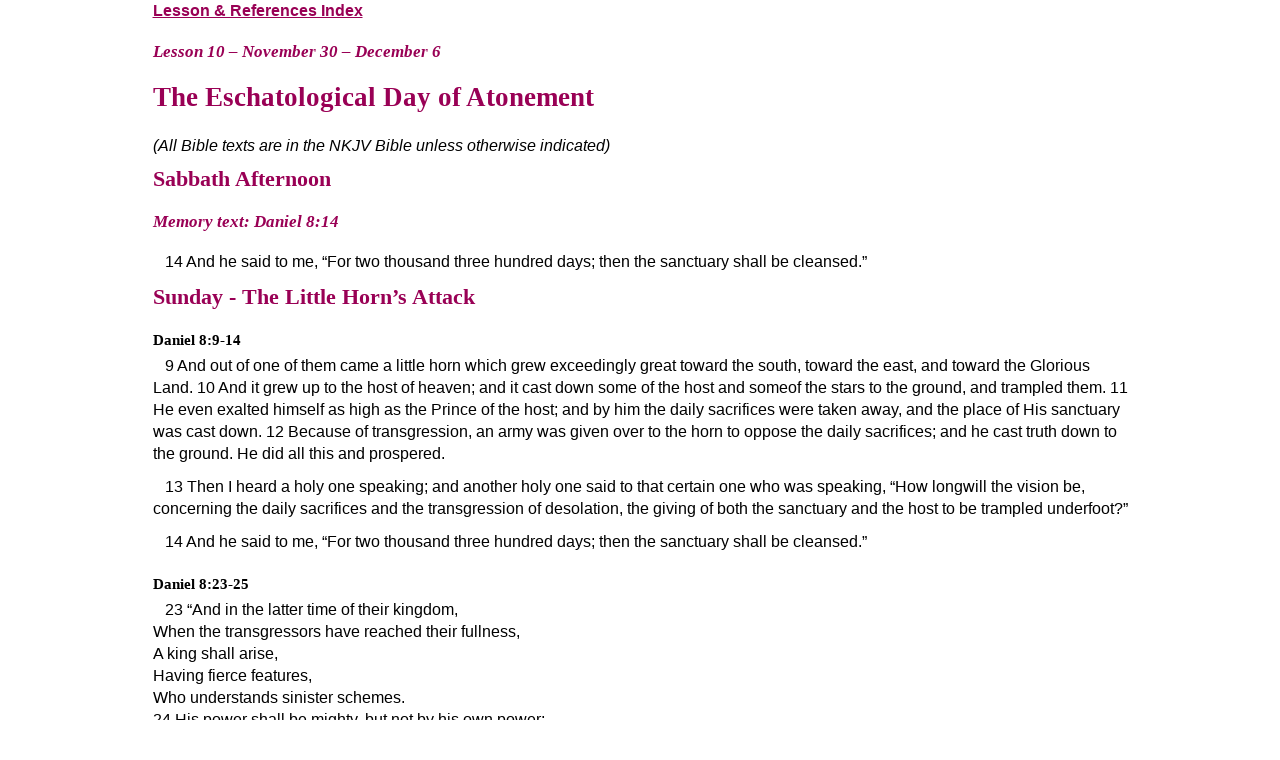

--- FILE ---
content_type: text/html
request_url: https://www.ssnet.org/lessons/13d/helps/lesshp10.html
body_size: 7477
content:
<!DOCTYPE html PUBLIC "-//W3C//DTD HTML 4.01 Transitional//EN" "http://www.w3.org/TR/html4/loose.dtd">
<html><head>
<meta http-equiv="Content-Type" content="text/html; charset=windows-1252"><title>References - Lesson 10</title>

<link rel="stylesheet" href="../2013d.css" type="text/css"></head>
<body>
<a style="font-weight: bold;" href="../index.html">Lesson
&amp; References Index</a><h4>Lesson 10 – November 30 – December 6</h4><h2>The Eschatological Day of Atonement</h2><address>(All Bible texts are in the NKJV Bible unless otherwise indicated)</address><h3>Sabbath Afternoon</h3><h4>Memory text: Daniel 8:14</h4><p>14 And he said to me, “For two thousand three hundred days; then the sanctuary shall be cleansed.”</p><h3>Sunday - The Little Horn’s Attack</h3><h5>Daniel 8:9-14</h5><p>9
 And out of one of them came a little horn which grew exceedingly great 
toward the south, toward the east, and toward the Glorious Land. 10 And 
it grew up to the host of heaven; and it cast down some of the host and 
someof the stars to the ground, and trampled them. 11 He even exalted 
himself as high as the Prince of the host; and by him the daily 
sacrifices were taken away, and the place of His sanctuary was cast 
down. 12 Because of transgression, an army was given over to the horn to
 oppose the daily sacrifices; and he cast truth down to the ground. He 
did all this and prospered.</p><p>13 Then I heard a holy one speaking; 
and another holy one said to that certain one who was speaking, “How 
longwill the vision be, concerning the daily sacrifices and the 
transgression of desolation, the giving of both the sanctuary and the 
host to be trampled underfoot?”</p><p>14 And he said to me, “For two thousand three hundred days; then the sanctuary shall be cleansed.”</p><h5>Daniel 8:23-25</h5><p>23 “And in the latter time of their kingdom,<br> When the transgressors have reached their fullness,<br> A king shall arise,<br> Having fierce features,<br> Who understands sinister schemes.<br> 24 His power shall be mighty, but not by his own power;<br> He shall destroy fearfully,<br> And shall prosper and thrive;<br> He shall destroy the mighty, and also the holy people.<br> 25 “Through his cunning<br> He shall cause deceit to prosper under his rule;<br> And he shall exalt himself in his heart.<br> He shall destroy many in their prosperity.<br> He shall even rise against the Prince of princes;<br> But he shall be broken without human means.</p><h5>Joshua 5:13-15</h5><p>13
 And it came to pass, when Joshua was by Jericho, that he lifted his 
eyes and looked, and behold, a Man stood opposite him with His sword 
drawn in His hand. And Joshua went to Him and said to Him, “Are You for 
us or for our adversaries?”</p><p>14 So He said, “No, but as Commander of the army of the LORD I have now come.”</p><p>And Joshua fell on his face to the earth and worshiped, and said to Him, “What does my Lord say to His servant?”</p><p>15
 Then the Commander of the LORD’s army said to Joshua, “Take your sandal
 off your foot, for the place where you stand is holy.” And Joshua did 
so.</p><h5>Daniel 8:20</h5><p>20 The ram which you saw, having the two 
horns—they are the kings of Media and Persia. 21 And the male goat is 
the kingdom of Greece. The large horn that is between its eyes is the 
first king.</p><h5>Hebrews 7:25</h5><p>25 Therefore He is also able to 
save to the uttermost those who come to God through Him, since He always
 lives to make intercession for them.</p><h5>Hebrews 8:1,2</h5><p>1 Now 
this is the main point of the things we are saying: We have such a High 
Priest, who is seated at the right hand of the throne of the Majesty in 
the heavens, 2 a Minister of the sanctuary and of the true tabernacle 
which the Lord erected, and not man.</p><h3>Monday –&nbsp; “How Long?”</h3><h5>Daniel 8:4</h5><p>4
 I saw the ram pushing westward, northward, and southward, so that no 
animal could withstand him; nor was there any that could deliver from 
his hand, but he did according to his will and became great.</p><h5>Daniel 8:7, 8</h5><p>7
 And I saw him confronting the ram; he was moved with rage against him, 
attacked the ram, and broke his two horns. There was no power in the ram
 to withstand him, but he cast him down to the ground and trampled him; 
and there was no one that could deliver the ram from his hand.</p><p>8 
Therefore the male goat grew very great; but when he became strong, the 
large horn was broken, and in place of it four notable ones came up 
toward the four winds of heaven.</p><h5>Daniel 8:9-11</h5><p>9 And out 
of one of them came a little horn which grew exceedingly great toward 
the south, toward the east, and toward the Glorious Land. 10 And it grew
 up to the host of heaven; and it cast down some of the host and someof 
the stars to the ground, and trampled them. 11 He even exalted himself 
as high as the Prince of the host; and by him the daily sacrifices were 
taken away, and the place of His sanctuary was cast down.</p><h5>Daniel 8:13</h5><p>13
 Then I heard a holy one speaking; and another holy one said to that 
certain one who was speaking, “How longwill the vision be, concerning 
the daily sacrifices and the transgression of desolation, the giving of 
both the sanctuary and the host to be trampled underfoot?”</p><h5>Exodus 10:3</h5><p>3
 So Moses and Aaron came in to Pharaoh and said to him, “Thus says the 
LORD God of the Hebrews: ‘How long will you refuse to humble yourself 
before Me? Let My people go, that they may serve Me.</p><h5>Numbers 14:27</h5><p>27
 “How long shall I bear with this evil congregation who complain against
 Me? I have heard the complaints which the children of Israel make 
against Me.</p><h5>1 Kings 18:21</h5><p>21 And Elijah came to all the 
people, and said, “How long will you falter between two opinions? If the
 LORD is God, follow Him; but if Baal, follow him.” But the people 
answered him not a word.</p><h5>Psalm 94:3</h5><p>3 LORD, how long will the wicked,<br> How long will the wicked triumph?</p><h5>Revelation 6:10</h5><p>10
 And they cried with a loud voice, saying, “How long, O Lord, holy and 
true, until You judge and avenge our blood on those who dwell on the 
earth?”</p><h5>Zechariah 1:12</h5><p>12 Then the Angel of the LORD 
answered and said, “O LORD of hosts, how long will You not have mercy on
 Jerusalem and on the cities of Judah, against which You were angry 
these seventy years?”</p><h5>Daniel 12:6</h5><p>6 And one said to the 
man clothed in linen, who was above the waters of the river, “How long 
shall the fulfillment of these wonders be?”</p><h5>Zechariah 1:13</h5><p>13 And the LORD answered the angel who talked to me, with good and comforting words.</p><h5>2 Peter 3:13</h5><p>13 Nevertheless we, according to His promise, look for new heavens and a new earth in which righteousness dwells.</p><h5>Daniel 8:14</h5><p>14 And he said to me, “For two thousand three hundred days; then the sanctuary shall be cleansed.”</p><h3>Tuesday – Restoration of the Holy</h3><h5>Daniel 8:14</h5><p>14 And he said to me, “For two thousand three hundred days; then the sanctuary shall be cleansed.”</p><h5>Genesis 1:5</h5><p>5 God called the light Day, and the darkness He called Night. So the evening and the morning were the first day.</p><h5>Genesis 1:8</h5><p>8 And God called the firmament Heaven. So the evening and the morning were the second day.</p><h5>Daniel 8:13</h5><p>13
 Then I heard a holy one speaking; and another holy one said to that 
certain one who was speaking, “How longwill the vision be, concerning 
the daily sacrifices and the transgression of desolation, the giving of 
both the sanctuary and the host to be trampled underfoot?”</p><h5>Isaiah 10:22</h5><p>22 For though your people, O Israel, be as the sand of the sea,<br> A remnant of them will return;<br> The destruction decreed shall overflow with righteousness.</p><h5>Job 4:17</h5><p>17 ‘Can a mortal be more righteous than God?<br> Can a man be more pure than his Maker?</p><h5>Job 25:4</h5><p>4 How then can man be righteous before God?<br> Or how can he be pure who is born of a woman?</p><h5>Job 34:5</h5><p>5 “For Job has said, ‘I am righteous,<br> But God has taken away my justice;</p><h5>1 Kings 8:32</h5><p>32
 then hear in heaven, and act, and judge Your servants, condemning the 
wicked, bringing his way on his head, and justifying the righteous by 
giving him according to his righteousness.</p><h5>Isaiah 50:8</h5><p>8 He is near who justifies Me;<br> Who will contend with Me?<br> Let us stand together.<br> Who is My adversary?<br> Let him come near Me.</p><h5>Daniel 12:7</h5><p>7
 Then I heard the man clothed in linen, who was above the waters of the 
river, when he held up his right hand and his left hand to heaven, and 
swore by Him who lives forever, that it shall be for a time, times, and 
half a time;and when the power of the holy people has been completely 
shattered, all these things shall be finished.</p><h5>Daniel 8:24</h5><p>24 His power shall be mighty, but not by his own power;<br> He shall destroy fearfully,<br> And shall prosper and thrive;<br> He shall destroy the mighty, and also the holy people.</p><h5>Leviticus 16:20</h5><p>20
 “And when he has made an end of atoning for the Holy Place, the 
tabernacle of meeting, and the altar, he shall bring the live goat.</p><h5>Leviticus 16:30</h5><p>30
 For on that day the priest shall make atonement for you, to cleanse 
you, that you may be clean from all your sins before the LORD.</p><h5>Revelation 14:6-7</h5><p>6
 Then I saw another angel flying in the midst of heaven, having the 
everlasting gospel to preach to those who dwell on the earth—to every 
nation, tribe, tongue, and people— 7 saying with a loud voice, “Fear God
 and give glory to Him, for the hour of His judgment has come; and 
worship Him who made heaven and earth, the sea and springs of water.”</p><h3>Wednesday - Day of Atonement in Daniel 8</h3><h5>Daniel 8:13</h5><p>13
 Then I heard a holy one speaking; and another holy one said to that 
certain one who was speaking, “How longwill the vision be, concerning 
the daily sacrifices and the transgression of desolation, the giving of 
both the sanctuary and the host to be trampled underfoot?”</p><h5>Daniel 8:14</h5><p>14 And he said to me, “For two thousand three hundred days; then the sanctuary shall be cleansed.”</p><h5>Daniel 8:12-13</h5><p>12
 Because of transgression, an army was given over to the horn to oppose 
the daily sacrifices; and he cast truth down to the ground. He did all 
this and prospered.</p><p>13 Then I heard a holy one speaking; and 
another holy one said to that certain one who was speaking, “How 
longwill the vision be, concerning the daily sacrifices and the 
transgression of desolation, the giving of both the sanctuary and the 
host to be trampled underfoot?”</p><h5>Leviticus 16:16</h5><p>16 So he 
shall make atonement for the Holy Place, because of the uncleanness of 
the children of Israel, and because of their transgressions, for all 
their sins; and so he shall do for the tabernacle of meeting which 
remains among them in the midst of their uncleanness.</p><h5>Leviticus 16:21</h5><p>21
 Aaron shall lay both his hands on the head of the live goat, confess 
over it all the iniquities of the children of Israel, and all their 
transgressions, concerning all their sins, putting them on the head of 
the goat, and shall sendit away into the wilderness by the hand of a 
suitable man.</p><h5>Leviticus 16:2, 3</h5><p>2 and the LORD said to 
Moses: “Tell Aaron your brother not to come at just any time into the 
Holy Place inside the veil, before the mercy seat which is on the ark, 
lest he die; for I will appear in the cloud above the mercy seat.</p><p>3
 “Thus Aaron shall come into the Holy Place: with the blood of a young 
bull as a sin offering, and of a ram as a burnt offering.</p><h5>Leviticus 16:16, 17</h5><p>16
 So he shall make atonement for the Holy Place, because of the 
uncleanness of the children of Israel, and because of their 
transgressions, for all their sins; and so he shall do for the 
tabernacle of meeting which remains among them in the midst of their 
uncleanness. 17 There shall be no man in the tabernacle of meeting when 
he goes in to make atonement in the Holy Place, until he comes out, that
 he may make atonement for himself, for his household, and for all the 
assembly of Israel.</p><h5>Leviticus 16:20</h5><p>20 “And when he has 
made an end of atoning for the Holy Place, the tabernacle of meeting, 
and the altar, he shall bring the live goat.</p><h5>Leviticus 16:23</h5><p>23
 “Then Aaron shall come into the tabernacle of meeting, shall take off 
the linen garments which he put on when he went into the Holy Place, and
 shall leave them there.</p><h5>Leviticus 16:27</h5><p>27 The bull for 
the sin offering and the goat for the sin offering, whose blood was 
brought in to make atonement in the Holy Place, shall be carried outside
 the camp. And they shall burn in the fire their skins, their flesh, and
 their offal.</p><h5>Leviticus 16:33</h5><p>33 then he shall make 
atonement for the Holy Sanctuary, and he shall make atonement for the 
tabernacle of meeting and for the altar, and he shall make atonement for
 the priests and for all the people of the assembly.</p><h5>Leviticus 16:5</h5><p>5
 And he shall take from the congregation of the children of Israel two 
kids of the goats as a sin offering, and one ram as a burnt offering.</p><h5>Daniel 8:21</h5><p>21 And the male goat is the kingdom of Greece. The large horn that is between its eyes is the first king.</p><h3>Thursday – Daniel 8 and 9</h3><h5>Daniel 8:13</h5><p>13
 Then I heard a holy one speaking; and another holy one said to that 
certain one who was speaking, “How long will the vision be, concerning 
the daily sacrifices and the transgression of desolation, the giving of 
both the sanctuary and the host to be trampled underfoot?”</p><p>3 Then I
 lifted my eyes and saw, and there, standing beside the river, was a ram
 which had two horns, and the two horns were high; but one was higher 
than the other, and the higher one came up last. 4 I saw the ram pushing
 westward, northward, and southward, so that no animal could withstand 
him; nor was there any that could deliver from his hand, but he did 
according to his will and became great.</p><p>5 And as I was 
considering, suddenly a male goat came from the west, across the surface
 of the whole earth, without touching the ground; and the goat had a 
notable horn between his eyes. 6 Then he came to the ram that had two 
horns, which I had seen standing beside the river, and ran at him with 
furious power. 7 And I saw him confronting the ram; he was moved with 
rage against him, attacked the ram, and broke his two horns. There was 
no power in the ram to withstand him, but he cast him down to the ground
 and trampled him; and there was no one that could deliver the ram from 
his hand.</p><p>8 Therefore the male goat grew very great; but when he 
became strong, the large horn was broken, and in place of it four 
notable ones came up toward the four winds of heaven. 9 And out of one 
of them came a little horn which grew exceedingly great toward the 
south, toward the east, and toward the Glorious Land. 10 And it grew up 
to the host of heaven; and it cast down some of the host and some of the
 stars to the ground, and trampled them. 11 He even exalted himself as 
high as the Prince of the host; and by him the daily sacrifices were 
taken away, and the place of His sanctuary was cast down.</p><h5>Daniel 8:1, 2</h5><p>1
 In the third year of the reign of King Belshazzar a vision appeared to 
me—to me, Daniel—after the one that appeared to me the first time. 2 I 
saw in the vision, and it so happened while I was looking, that I was in
 Shushan, the citadel, which is in the province of Elam; and I saw in 
the vision that I was by the River Ulai.</p><h5>Daniel 8:13</h5><p>13 
Then I heard a holy one speaking; and another holy one said to that 
certain one who was speaking, “How longwill the vision be, concerning 
the daily sacrifices and the transgression of desolation, the giving of 
both the sanctuary and the host to be trampled underfoot?”</p><h5>Daniel 8:15</h5><p>15
 Then it happened, when I, Daniel, had seen the vision and was seeking 
the meaning, that suddenly there stood before me one having the 
appearance of a man.</p><h5>Daniel 8:17</h5><p>17 So he came near where I
 stood, and when he came I was afraid and fell on my face; but he said 
to me, “Understand, son of man, that the vision refers to the time of 
the end.”</p><h5>Daniel 8:19</h5><p>19 And he said, “Look, I am making 
known to you what shall happen in the latter time of the indignation; 
for at the appointed time the end shall be.</p><h5>Daniel 8:26</h5><p>26 “And the vision of the evenings and mornings<br> Which was told is true;<br> Therefore seal up the vision,<br> For it refers to many days in the future.”</p><h5>Ezekiel 4:5, 6</h5><p>5
 For I have laid on you the years of their iniquity, according to the 
number of the days, three hundred and ninety days; so you shall bear the
 iniquity of the house of Israel. 6 And when you have completed them, 
lie again on your right side; then you shall bear the iniquity of the 
house of Judah forty days. I have laid on you a day for each year.</p><h5>Numbers 14:34</h5><p>34
 According to the number of the days in which you spied out the land, 
forty days, for each day you shall bear your guilt one year, namely 
forty years, and you shall know My rejection.</p><h5>Daniel 9:24-27</h5><p>24 “Seventy weeks are determined<br> For your people and for your holy city,<br> To finish the transgression,<br> To make an end of sins,<br> To make reconciliation for iniquity,<br> To bring in everlasting righteousness,<br> To seal up vision and prophecy,<br> And to anoint the Most Holy.<br> 25 “Know therefore and understand,<br> That from the going forth of the command<br> To restore and build Jerusalem<br> Until Messiah the Prince,<br> There shall be seven weeks and sixty-two weeks;<br> The street shall be built again, and the wall,<br> Even in troublesome times.<br> 26 “And after the sixty-two weeks<br> Messiah shall be cut off, but not for Himself;<br> And the people of the prince who is to come<br> Shall destroy the city and the sanctuary.<br> The end of it shall be with a flood,<br> And till the end of the war desolations are determined.<br> 27 Then he shall confirm a covenant with many for one week;<br> But in the middle of the week<br> He shall bring an end to sacrifice and offering.<br> And on the wing of abominations shall be one who makes desolate,<br> Even until the consummation, which is determined,<br> Is poured out on the desolate.”</p><h5>Daniel 8:14</h5><p>14 And he said to me, “For two thousand three hundred days; then the sanctuary shall be cleansed.”</p><h5>Daniel 8:27</h5><p>27
 And I, Daniel, fainted and was sick for days; afterward I arose and 
went about the king’s business. I was astonished by the vision, but no 
one understood it.</p><h5>Daniel 9:23</h5><p>23 At the beginning of your
 supplications the command went out, and I have come to tell you, for 
you are greatly beloved; therefore consider the matter, and understand 
the vision:</p><h5>Daniel 9:24</h5><p>24 “Seventy weeks are determined<br> For your people and for your holy city,<br> To finish the transgression,<br> To make an end of sins,<br> To make reconciliation for iniquity,<br> <span style="line-height: 1.4em;" data-mce-style="line-height: 1.4em;">To bring in everlasting righteousness,<br> </span>To seal up vision and prophecy,<br> And to anoint the Most Holy.</p><h3>Friday – Further Study</h3><p>Read Ellen G. White, <a href="https://egwwritings.org/?ref=en_GC.409">“What Is the Sanctuary?” pp. 409–422</a> and<em></em></p><p>&nbsp;<a href="https://egwwritings.org/?ref=en_GC.423">“In the Holy of Holies,” pp. 423–432</a>, in The Great Controversy<span style="font-style: italic;">.</span><em></em></p><h5>Daniel 9:24-27</h5><p>24 “Seventy weeks are determined<br> For your people and for your holy city,<br> To finish the transgression,<br> To make an end of sins,<br> To make reconciliation for iniquity,<br> To bring in everlasting righteousness,<br> To seal up vision and prophecy,<br> And to anoint the Most Holy.<br> 25 “Know therefore and understand,<br> That from the going forth of the command<br> To restore and build Jerusalem<br> Until Messiah the Prince,<br> There shall be seven weeks and sixty-two weeks;<br> The street shall be built again, and the wall,<br> Even in troublesome times.<br> 26 “And after the sixty-two weeks<br> Messiah shall be cut off, but not for Himself;<br> And the people of the prince who is to come<br> Shall destroy the city and the sanctuary.<br> The end of it shall be with a flood,<br> And till the end of the war desolations are determined.<br> 27 Then he shall confirm a covenant with many for one week;<br> But in the middle of the week<br> He shall bring an end to sacrifice and offering.<br> And on the wing of abominations shall be one who makes desolate,<br> Even until the consummation, which is determined,<br> Is poured out on the desolate.”</p><h5>Ezra 7:12-26</h5><p>12 Artaxerxes, king of kings,<br> To Ezra the priest, a scribe of the Law of the God of heaven:<br> Perfect peace, and so forth.</p><p>13
 I issue a decree that all those of the people of Israel and the priests
 and Levites in my realm, who volunteer to go up to Jerusalem, may go 
with you. 14 And whereas you are being sent by the king and his seven 
counselors to inquire concerning Judah and Jerusalem, with regard to the
 Law of your God which is in your hand; 15 and whereas you are to carry 
the silver and gold which the king and his counselors have freely 
offered to the God of Israel, whose dwelling is in Jerusalem; 16 and 
whereas all the silver and gold that you may find in all the province of
 Babylon, along with the freewill offering of the people and the 
priests, are to be freely offered for the house of their God in 
Jerusalem— 17 now therefore, be careful to buy with this money bulls, 
rams, and lambs, with their grain offerings and their drink offerings, 
and offer them on the altar of the house of your God in Jerusalem.</p><p>18
 And whatever seems good to you and your brethren to do with the rest of
 the silver and the gold, do it according to the will of your God. 19 
Also the articles that are given to you for the service of the house of 
your God, deliver in full before the God of Jerusalem. 20 And whatever 
more may be needed for the house of your God, which you may have 
occasion to provide, pay for it from the king’s treasury.</p><p>21 And 
I, even I, Artaxerxes the king, issue a decree to all the treasurers who
 are in the region beyond the River, that whatever Ezra the priest, the 
scribe of the Law of the God of heaven, may require of you, let it be 
done diligently, 22 up to one hundred talents of silver, one hundred 
kors of wheat, one hundred baths of wine, one hundred baths of oil, and 
salt without prescribed limit. 23 Whatever is commanded by the God of 
heaven, let it diligently be done for the house of the God of heaven. 
For why should there be wrath against the realm of the king and his 
sons?</p><p>24 Also we inform you that it shall not be lawful to impose 
tax, tribute, or custom on any of the priests, Levites, singers, 
gatekeepers, Nethinim, or servants of this house of God. 25 And you, 
Ezra, according to your God-given wisdom, set magistrates and judges who
 may judge all the people who are in the region beyond the River, all 
such as know the laws of your God; and teach those who do not know them.
 26 Whoever will not observe the law of your God and the law of the 
king, let judgment be executed speedily on him, whether it be death, or 
banishment, or confiscation of goods, or imprisonment.</p><h5>Ezra 7:27, 28</h5><p>27
 Blessed be the LORD God of our fathers, who has put such a thing as 
this in the king’s heart, to beautify the house of the LORD which is in 
Jerusalem, 28 and has extended mercy to me before the king and his 
counselors, and before all the king’s mighty princes.</p><p>So I was encouraged, as the hand of the LORD my God was upon me; and I gathered leading men of Israel to go up with me.</p><h5>Daniel 8:14</h5><p>14 And he said to me, “For two thousand three hundred days; then the sanctuary shall be cleansed.”</p>
</body></html>

--- FILE ---
content_type: text/css
request_url: https://www.ssnet.org/lessons/13d/2013d.css
body_size: 1658
content:
body{
	font-family: 'Trebuchet MS', Tahoma, Verdana, Helvetica;
	line-height:1.4em;
	max-width:980px;
	margin:0 auto;
	padding:0 0 0 5px;}
p{
	font-family: 'Trebuchet MS', Tahoma, Verdana, Helvetica;
	font-size:1em;
	line-height:1.4em;
	margin-top:.7em;
	margin-bottom: .7em;
	text-indent:0.75em;}
	
a:link {
font-family: 'Trebuchet MS', Tahoma, Verdana, Helvetica; 
color: #990055; }
a:visited {
font-family: 'Trebuchet MS', Tahoma, Verdana, Helvetica; 
color: #bf878f; }
a:hover {
font-family: 'Trebuchet MS', Tahoma, Verdana, Helvetica; 
color: #ff6633; }

.mobile_invitation {
padding: 25px 1px 8px 1px;
text-align:center;}
.videowrapper {
    float: none;
    clear: both;
    width: 100%;
    position: relative; 
    padding-bottom: 56.25%;
    padding-top: 25px;
    height: 0;
	overflow:hidden;
}
.videowrapper iframe {
    position: absolute;
    top: 0;
    left: 0;
    width: 100%;
    height: 100%;
}
.lesson_number{
	text-indent:0;
	background: #990055;
	color: #ffffff;
	font-size: 2em;
	font-variant: small-caps;
	padding: 0 .5em 0.15em .5em;
}/*main date for lesson instead of less-date*/
.week_dates{
	font-family: Georgia,'Times New Roman', Times;
	font-size: 1.2em;
	font-style:italic;
	color: #990055;
	float:right;
	position:relative;
	top:-.1em;
	margin-right:.5em;
	padding: .2em;}
hr.response {
	margin:2.5em 0 0 0;
	width:100%;}
/*Use for all days except Sabbath */
p.day{
	text-indent:0;
	display: block;
	background:#990055;
	color:#ffffff;
	padding: 0.15em 0.2em 0.15em 0.55em;
	font-size:1.5em;
	font-variant:small-caps;
	margin-top:1.5em;}
/*Use only for Sabbath*/
p.sab{
	text-indent:0;
	border-top:solid 2px #990055;
	font-size: 1.5em;
	font-variant:small-caps;}
/*dates for daily study*/
.date{
	font-family: Georgia,'Times New Roman', Times;
	font-variant:normal;
	font-size: .9em;
	font-style:italic;
	position:relative;
	color:#ffffff;
	margin-right:.5em;
	float:right;
	top:-5px;}
	p.lesson{
	text-indent:0;
	padding: 0 ;
}
h1,h2,h3,h4,h5{
	font-family: Georgia,'Times New Roman', Times;
	line-height:1.15em;}
h1, h2, h3, h4{
	color:#990055;}
h1{
	font-size:2.5em;
	font-style:italic;}
h2{
	font-size:1.7em;}
/*Daily Title*/
h3 {
    font-size: 1.4em;
	margin-top: 0.4em;
	margin-bottom: 0.5em;}
h4{
	line-height: .9em;
	font-weight: 900;
	font-style: italic;
	font-size: 105%;
	text-indent: 0; 
}
/*Used in Helps */
h5,h6 {
  font-size: 0.95em;  font-weight: bold;  margin-bottom: 0.3em;  line-height: 0.6em;}

p.intro{
	font-size: 1.4em;
	margin-top: 0.4em;
	margin-bottom: 0.5em;
	font-variant:small-caps
	text-indent:0;
	}
	
p.aques{
	font-weight: 900;
	font-size: 105%;
	text-indent: 0; 
	}
	
p.lead_text{
	font-weight: 900;
	font-size: 105%;
	}

/*Read for This Week: Please use "scripture" tag only*/
p.scripture, .read_for_this_week{
	font-weight:400;
	font-style:italic;
	text-indent:0;
	}
/*Use for Ellen White references and Bible texts when used as reference after a Bible quote */
.reference, .aref{
	font-weight:normal;
	font-size:100%;
	font-style:italic;
	text-indent:0;}
/*Use span for Read for This Week, Memory Text, Further Study, First Word in Questions */
.read, .a-emphasis{
	font-family: Georgia,'Times New Roman', Times;
	color: #990055;
	font-weight: 900;
	font-style: italic;
	font-size: 105%;
	text-indent: 0em; 
}
p.memory_text{
	/*font-family: Georgia,'Times New Roman', Times;*/
	font-weight:800;
	text-indent:0;}
p.key_thought{
	font-weight:800;
	text-indent:0;
	margin-bottom:1.7em;}
	
.first_para:first-letter{
	font-family: Georgia,'Times New Roman', Times;
	font-size: 420%;
	color:#990055;
	float: left;
	padding: .05em .05em 0 0;
	text-indent: 0;
}






/* Use for Discussion, Final Thought, Summary TITLES only */
p.summary{
	font-family: Georgia,'Times New Roman', Times;
	font-weight:900;
	text-indent:0;
	color:#990055;
	font-style:normal;
	font-size:110%;}
p.small{
	font-size: .75em}
p.flush-left{ text-indent: 0em; }
.final_thought{
	background:#f5eced;
	padding:.25em .25em .25em .35em;
	font-weight:900;
	text-indent:0;}
/* Use for Shaded box for Discussion with lists*/
div.discussion {
	background:#f5eced;
	padding:.25em .25em .25em .25em;
	font-weight:900;
	text-indent:0;}

/* Indented poem or other quote */
.blockquote, poem; {
	margin-left:4em;
	}
/*.read_for_this - use .scripture*/

.ques, .study, .aques{
	font-weight:800;
	font-size:1em;
	text-indent:0;}
.tetra_lord, .small-caps, .tetra{
	font-variant:small-caps}
/*lesson_title = H2 */
.study_this_week{
	font-style:italic;
	background:#f5eced;}
/*day title = H3 */
p.further_study{
	/* use span style "a-emphasis" for "Further Study" title.*/ 
	/*Or use H3, This style was intended for the whole first paragraph. But body text will do for the paragraph */
	text-indent:0;
	/*font-size: 1.4em; */
	margin-top: 0.4em;
	margin-bottom: 0.5em;}
li, ul {
/*
	list-style-type:square;    */
	list-style-image:url('images/bullet16.png');}

img.gless{
	float:right;}
/* Inside story css follows */

img.cover{
	float: left;
	margin: 0px 20px 5px 0px;
	border-style: solid;
	border-color:#c0c0c0;
	border-top: none;
	border-left: none;
	border-right-width: thick;
	border-bottom-width: medium;}

img.inside_story_pix{
	float:left;
	margin-right:.5em;
	border: thin solid #000000;
	}

	/*INSIDE STORY, country, world division on one line*/
p.location

	{
	font-family: "Times New Roman",Times,serif;
	display: block;
	 /* Should always be same as Lesson Number background */
	background:#990055;
	color:#ffffff;
	padding: 0.15em 0.2em 0.15em 0.5em;
	font-size:1.5em;
	font-variant:small-caps;
	text-indent:0;
	margin-top:1.5em;
	}

p.author{
	font-style:italic;
	color:#990055;
	}
	
/* Inside story css precedes */
/* Index table styles for index.html*/
.index_date{
	font-size: smaller;
	color:#990055;
	font-style: italic;
	vertical-align: middle;}
#index_table td{
padding-right:5px;
padding-left:5px;
margin-left: auto;
margin-right: auto;
} 
.contributors
{
font-weight: bold;
}
